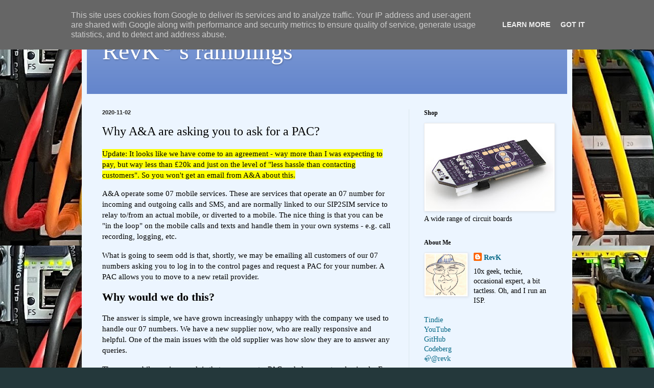

--- FILE ---
content_type: text/html; charset=UTF-8
request_url: https://www.revk.uk/2020/11/why-are-asking-you-to-ask-for-pac.html
body_size: 19761
content:
<!DOCTYPE html>
<html class='v2' dir='ltr' lang='en-GB'>
<head>
<link href='https://www.blogger.com/static/v1/widgets/335934321-css_bundle_v2.css' rel='stylesheet' type='text/css'/>
<meta content='width=1100' name='viewport'/>
<meta content='text/html; charset=UTF-8' http-equiv='Content-Type'/>
<meta content='blogger' name='generator'/>
<link href='https://www.revk.uk/favicon.ico' rel='icon' type='image/x-icon'/>
<link href='https://www.revk.uk/2020/11/why-are-asking-you-to-ask-for-pac.html' rel='canonical'/>
<link rel="alternate" type="application/atom+xml" title="RevK&#174;&#39;s ramblings - Atom" href="https://www.revk.uk/feeds/posts/default" />
<link rel="alternate" type="application/rss+xml" title="RevK&#174;&#39;s ramblings - RSS" href="https://www.revk.uk/feeds/posts/default?alt=rss" />
<link rel="service.post" type="application/atom+xml" title="RevK&#174;&#39;s ramblings - Atom" href="https://www.blogger.com/feeds/3993498847203183398/posts/default" />

<link rel="alternate" type="application/atom+xml" title="RevK&#174;&#39;s ramblings - Atom" href="https://www.revk.uk/feeds/900622017966625401/comments/default" />
<!--Can't find substitution for tag [blog.ieCssRetrofitLinks]-->
<link href='https://blogger.googleusercontent.com/img/b/R29vZ2xl/AVvXsEgayZZomqyKzCpHh4aZRlDcj7nNgBNKTosnhbwpDUv439V0h-6mcbMXJgvvFXZ2CU39yvlepzdwE7cKiqXtrJiqDplBZ2KBPdFc7BfssiAeTeBCUp8to1cKmuopfA2UjmO2a-EY81Qt_fhV/s320/Screenshot+2020-11-02+at+14.38.31.png' rel='image_src'/>
<meta content='https://www.revk.uk/2020/11/why-are-asking-you-to-ask-for-pac.html' property='og:url'/>
<meta content='Why A&amp;A are asking you to ask for a PAC?' property='og:title'/>
<meta content='Update: It looks like we have come to an agreement - way more than I was expecting to pay, but way less than £20k and just on the level of &quot;...' property='og:description'/>
<meta content='https://blogger.googleusercontent.com/img/b/R29vZ2xl/AVvXsEgayZZomqyKzCpHh4aZRlDcj7nNgBNKTosnhbwpDUv439V0h-6mcbMXJgvvFXZ2CU39yvlepzdwE7cKiqXtrJiqDplBZ2KBPdFc7BfssiAeTeBCUp8to1cKmuopfA2UjmO2a-EY81Qt_fhV/w1200-h630-p-k-no-nu/Screenshot+2020-11-02+at+14.38.31.png' property='og:image'/>
<title>RevK&#174;'s ramblings: Why A&A are asking you to ask for a PAC?</title>
<style id='page-skin-1' type='text/css'><!--
/*
-----------------------------------------------
Blogger Template Style
Name:     Simple
Designer: Blogger
URL:      www.blogger.com
----------------------------------------------- */
/* Content
----------------------------------------------- */
body {
font: normal normal 14px Georgia, Utopia, 'Palatino Linotype', Palatino, serif;
color: #000000;
background: #24383b url(https://blogger.googleusercontent.com/img/a/AVvXsEjPhVen3W2ezfmfXiIEg7XigDXvU5eLQiddAlZ_F99F2zFpH7f2KIVZ_3hBqIONdvcFPzLYB25HYIMrp51gVfxwAKsNpt0Oy3rmNP2wC93jk9Io-rDpFA2b_MrMxQOLlCpq59i1pQ7YtoDHloOD3XspNmSp97kTxJbjjrouUG8O6wObSwh0rrDmDbvJdg=s1600) repeat scroll top left;
padding: 0 40px 40px 40px;
}
html body .region-inner {
min-width: 0;
max-width: 100%;
width: auto;
}
h2 {
font-size: 22px;
}
a:link {
text-decoration:none;
color: #006583;
}
a:visited {
text-decoration:none;
color: #858585;
}
a:hover {
text-decoration:underline;
color: #00f8f7;
}
.body-fauxcolumn-outer .fauxcolumn-inner {
background: transparent none repeat scroll top left;
_background-image: none;
}
.body-fauxcolumn-outer .cap-top {
position: absolute;
z-index: 1;
height: 400px;
width: 100%;
}
.body-fauxcolumn-outer .cap-top .cap-left {
width: 100%;
background: transparent none repeat-x scroll top left;
_background-image: none;
}
.content-outer {
-moz-box-shadow: 0 0 40px rgba(0, 0, 0, .15);
-webkit-box-shadow: 0 0 5px rgba(0, 0, 0, .15);
-goog-ms-box-shadow: 0 0 10px #333333;
box-shadow: 0 0 40px rgba(0, 0, 0, .15);
margin-bottom: 1px;
}
.content-inner {
padding: 10px 10px;
}
.content-inner {
background-color: #ecf5ff;
}
/* Header
----------------------------------------------- */
.header-outer {
background: #6284cb url(https://resources.blogblog.com/blogblog/data/1kt/simple/gradients_light.png) repeat-x scroll 0 -400px;
_background-image: none;
}
.Header h1 {
font: normal normal 48px Georgia, Utopia, 'Palatino Linotype', Palatino, serif;
color: #ffffff;
text-shadow: 1px 2px 3px rgba(0, 0, 0, .2);
}
.Header h1 a {
color: #ffffff;
}
.Header .description {
font-size: 140%;
color: #ffffff;
}
.header-inner .Header .titlewrapper {
padding: 22px 30px;
}
.header-inner .Header .descriptionwrapper {
padding: 0 30px;
}
/* Tabs
----------------------------------------------- */
.tabs-inner .section:first-child {
border-top: 0 solid #eee5dd;
}
.tabs-inner .section:first-child ul {
margin-top: -0;
border-top: 0 solid #eee5dd;
border-left: 0 solid #eee5dd;
border-right: 0 solid #eee5dd;
}
.tabs-inner .widget ul {
background: #ecf5ff none repeat-x scroll 0 -800px;
_background-image: none;
border-bottom: 1px solid #eee5dd;
margin-top: 0;
margin-left: -30px;
margin-right: -30px;
}
.tabs-inner .widget li a {
display: inline-block;
padding: .6em 1em;
font: normal normal 16px Georgia, Utopia, 'Palatino Linotype', Palatino, serif;
color: #738896;
border-left: 1px solid #ecf5ff;
border-right: 1px solid #eee5dd;
}
.tabs-inner .widget li:first-child a {
border-left: none;
}
.tabs-inner .widget li.selected a, .tabs-inner .widget li a:hover {
color: #000000;
background-color: #ecf5ff;
text-decoration: none;
}
/* Columns
----------------------------------------------- */
.main-outer {
border-top: 0 solid #dce7ed;
}
.fauxcolumn-left-outer .fauxcolumn-inner {
border-right: 1px solid #dce7ed;
}
.fauxcolumn-right-outer .fauxcolumn-inner {
border-left: 1px solid #dce7ed;
}
/* Headings
----------------------------------------------- */
div.widget > h2,
div.widget h2.title {
margin: 0 0 1em 0;
font: normal bold 12px Georgia, Utopia, 'Palatino Linotype', Palatino, serif;
color: #000000;
}
/* Widgets
----------------------------------------------- */
.widget .zippy {
color: #979797;
text-shadow: 2px 2px 1px rgba(0, 0, 0, .1);
}
.widget .popular-posts ul {
list-style: none;
}
/* Posts
----------------------------------------------- */
h2.date-header {
font: normal bold 11px Arial, Tahoma, Helvetica, FreeSans, sans-serif;
}
.date-header span {
background-color: rgba(0,0,0,0);
color: #222222;
padding: inherit;
letter-spacing: inherit;
margin: inherit;
}
.main-inner {
padding-top: 30px;
padding-bottom: 30px;
}
.main-inner .column-center-inner {
padding: 0 15px;
}
.main-inner .column-center-inner .section {
margin: 0 15px;
}
.post {
margin: 0 0 25px 0;
}
h3.post-title, .comments h4 {
font: normal normal 24px Georgia, Utopia, 'Palatino Linotype', Palatino, serif;
margin: .75em 0 0;
}
.post-body {
font-size: 110%;
line-height: 1.4;
position: relative;
}
.post-body img, .post-body .tr-caption-container, .Profile img, .Image img,
.BlogList .item-thumbnail img {
padding: 2px;
background: #ffffff;
border: 1px solid #ededed;
-moz-box-shadow: 1px 1px 5px rgba(0, 0, 0, .1);
-webkit-box-shadow: 1px 1px 5px rgba(0, 0, 0, .1);
box-shadow: 1px 1px 5px rgba(0, 0, 0, .1);
}
.post-body img, .post-body .tr-caption-container {
padding: 5px;
}
.post-body .tr-caption-container {
color: #222222;
}
.post-body .tr-caption-container img {
padding: 0;
background: transparent;
border: none;
-moz-box-shadow: 0 0 0 rgba(0, 0, 0, .1);
-webkit-box-shadow: 0 0 0 rgba(0, 0, 0, .1);
box-shadow: 0 0 0 rgba(0, 0, 0, .1);
}
.post-header {
margin: 0 0 1.5em;
line-height: 1.6;
font-size: 90%;
}
.post-footer {
margin: 20px -2px 0;
padding: 5px 10px;
color: #4f515e;
background-color: #dce3ed;
border-bottom: 1px solid #ededed;
line-height: 1.6;
font-size: 90%;
}
#comments .comment-author {
padding-top: 1.5em;
border-top: 1px solid #dce7ed;
background-position: 0 1.5em;
}
#comments .comment-author:first-child {
padding-top: 0;
border-top: none;
}
.avatar-image-container {
margin: .2em 0 0;
}
#comments .avatar-image-container img {
border: 1px solid #ededed;
}
/* Comments
----------------------------------------------- */
.comments .comments-content .icon.blog-author {
background-repeat: no-repeat;
background-image: url([data-uri]);
}
.comments .comments-content .loadmore a {
border-top: 1px solid #979797;
border-bottom: 1px solid #979797;
}
.comments .comment-thread.inline-thread {
background-color: #dce3ed;
}
.comments .continue {
border-top: 2px solid #979797;
}
/* Accents
---------------------------------------------- */
.section-columns td.columns-cell {
border-left: 1px solid #dce7ed;
}
.blog-pager {
background: transparent none no-repeat scroll top center;
}
.blog-pager-older-link, .home-link,
.blog-pager-newer-link {
background-color: #ecf5ff;
padding: 5px;
}
.footer-outer {
border-top: 0 dashed #bbbbbb;
}
/* Mobile
----------------------------------------------- */
body.mobile  {
background-size: auto;
}
.mobile .body-fauxcolumn-outer {
background: transparent none repeat scroll top left;
}
.mobile .body-fauxcolumn-outer .cap-top {
background-size: 100% auto;
}
.mobile .content-outer {
-webkit-box-shadow: 0 0 3px rgba(0, 0, 0, .15);
box-shadow: 0 0 3px rgba(0, 0, 0, .15);
}
.mobile .tabs-inner .widget ul {
margin-left: 0;
margin-right: 0;
}
.mobile .post {
margin: 0;
}
.mobile .main-inner .column-center-inner .section {
margin: 0;
}
.mobile .date-header span {
padding: 0.1em 10px;
margin: 0 -10px;
}
.mobile h3.post-title {
margin: 0;
}
.mobile .blog-pager {
background: transparent none no-repeat scroll top center;
}
.mobile .footer-outer {
border-top: none;
}
.mobile .main-inner, .mobile .footer-inner {
background-color: #ecf5ff;
}
.mobile-index-contents {
color: #000000;
}
.mobile-link-button {
background-color: #006583;
}
.mobile-link-button a:link, .mobile-link-button a:visited {
color: #ffffff;
}
.mobile .tabs-inner .section:first-child {
border-top: none;
}
.mobile .tabs-inner .PageList .widget-content {
background-color: #ecf5ff;
color: #000000;
border-top: 1px solid #eee5dd;
border-bottom: 1px solid #eee5dd;
}
.mobile .tabs-inner .PageList .widget-content .pagelist-arrow {
border-left: 1px solid #eee5dd;
}

--></style>
<style id='template-skin-1' type='text/css'><!--
body {
min-width: 960px;
}
.content-outer, .content-fauxcolumn-outer, .region-inner {
min-width: 960px;
max-width: 960px;
_width: 960px;
}
.main-inner .columns {
padding-left: 0;
padding-right: 310px;
}
.main-inner .fauxcolumn-center-outer {
left: 0;
right: 310px;
/* IE6 does not respect left and right together */
_width: expression(this.parentNode.offsetWidth -
parseInt("0") -
parseInt("310px") + 'px');
}
.main-inner .fauxcolumn-left-outer {
width: 0;
}
.main-inner .fauxcolumn-right-outer {
width: 310px;
}
.main-inner .column-left-outer {
width: 0;
right: 100%;
margin-left: -0;
}
.main-inner .column-right-outer {
width: 310px;
margin-right: -310px;
}
#layout {
min-width: 0;
}
#layout .content-outer {
min-width: 0;
width: 800px;
}
#layout .region-inner {
min-width: 0;
width: auto;
}
body#layout div.add_widget {
padding: 8px;
}
body#layout div.add_widget a {
margin-left: 32px;
}
--></style>
<style>
    body {background-image:url(https\:\/\/blogger.googleusercontent.com\/img\/a\/AVvXsEjPhVen3W2ezfmfXiIEg7XigDXvU5eLQiddAlZ_F99F2zFpH7f2KIVZ_3hBqIONdvcFPzLYB25HYIMrp51gVfxwAKsNpt0Oy3rmNP2wC93jk9Io-rDpFA2b_MrMxQOLlCpq59i1pQ7YtoDHloOD3XspNmSp97kTxJbjjrouUG8O6wObSwh0rrDmDbvJdg=s1600);}
    
@media (max-width: 200px) { body {background-image:url(https\:\/\/blogger.googleusercontent.com\/img\/a\/AVvXsEjPhVen3W2ezfmfXiIEg7XigDXvU5eLQiddAlZ_F99F2zFpH7f2KIVZ_3hBqIONdvcFPzLYB25HYIMrp51gVfxwAKsNpt0Oy3rmNP2wC93jk9Io-rDpFA2b_MrMxQOLlCpq59i1pQ7YtoDHloOD3XspNmSp97kTxJbjjrouUG8O6wObSwh0rrDmDbvJdg=w200);}}
@media (max-width: 400px) and (min-width: 201px) { body {background-image:url(https\:\/\/blogger.googleusercontent.com\/img\/a\/AVvXsEjPhVen3W2ezfmfXiIEg7XigDXvU5eLQiddAlZ_F99F2zFpH7f2KIVZ_3hBqIONdvcFPzLYB25HYIMrp51gVfxwAKsNpt0Oy3rmNP2wC93jk9Io-rDpFA2b_MrMxQOLlCpq59i1pQ7YtoDHloOD3XspNmSp97kTxJbjjrouUG8O6wObSwh0rrDmDbvJdg=w400);}}
@media (max-width: 800px) and (min-width: 401px) { body {background-image:url(https\:\/\/blogger.googleusercontent.com\/img\/a\/AVvXsEjPhVen3W2ezfmfXiIEg7XigDXvU5eLQiddAlZ_F99F2zFpH7f2KIVZ_3hBqIONdvcFPzLYB25HYIMrp51gVfxwAKsNpt0Oy3rmNP2wC93jk9Io-rDpFA2b_MrMxQOLlCpq59i1pQ7YtoDHloOD3XspNmSp97kTxJbjjrouUG8O6wObSwh0rrDmDbvJdg=w800);}}
@media (max-width: 1200px) and (min-width: 801px) { body {background-image:url(https\:\/\/blogger.googleusercontent.com\/img\/a\/AVvXsEjPhVen3W2ezfmfXiIEg7XigDXvU5eLQiddAlZ_F99F2zFpH7f2KIVZ_3hBqIONdvcFPzLYB25HYIMrp51gVfxwAKsNpt0Oy3rmNP2wC93jk9Io-rDpFA2b_MrMxQOLlCpq59i1pQ7YtoDHloOD3XspNmSp97kTxJbjjrouUG8O6wObSwh0rrDmDbvJdg=w1200);}}
/* Last tag covers anything over one higher than the previous max-size cap. */
@media (min-width: 1201px) { body {background-image:url(https\:\/\/blogger.googleusercontent.com\/img\/a\/AVvXsEjPhVen3W2ezfmfXiIEg7XigDXvU5eLQiddAlZ_F99F2zFpH7f2KIVZ_3hBqIONdvcFPzLYB25HYIMrp51gVfxwAKsNpt0Oy3rmNP2wC93jk9Io-rDpFA2b_MrMxQOLlCpq59i1pQ7YtoDHloOD3XspNmSp97kTxJbjjrouUG8O6wObSwh0rrDmDbvJdg=w1600);}}
  </style>
<script type='text/javascript'>
        (function(i,s,o,g,r,a,m){i['GoogleAnalyticsObject']=r;i[r]=i[r]||function(){
        (i[r].q=i[r].q||[]).push(arguments)},i[r].l=1*new Date();a=s.createElement(o),
        m=s.getElementsByTagName(o)[0];a.async=1;a.src=g;m.parentNode.insertBefore(a,m)
        })(window,document,'script','https://www.google-analytics.com/analytics.js','ga');
        ga('create', 'UA-34937111-1', 'auto', 'blogger');
        ga('blogger.send', 'pageview');
      </script>
<link href='https://www.blogger.com/dyn-css/authorization.css?targetBlogID=3993498847203183398&amp;zx=36ea668e-61a6-4b52-98e9-d190748c3b49' media='none' onload='if(media!=&#39;all&#39;)media=&#39;all&#39;' rel='stylesheet'/><noscript><link href='https://www.blogger.com/dyn-css/authorization.css?targetBlogID=3993498847203183398&amp;zx=36ea668e-61a6-4b52-98e9-d190748c3b49' rel='stylesheet'/></noscript>
<meta name='google-adsense-platform-account' content='ca-host-pub-1556223355139109'/>
<meta name='google-adsense-platform-domain' content='blogspot.com'/>

<!-- data-ad-client=ca-pub-1890862221094037 -->

<script type="text/javascript" language="javascript">
  // Supply ads personalization default for EEA readers
  // See https://www.blogger.com/go/adspersonalization
  adsbygoogle = window.adsbygoogle || [];
  if (typeof adsbygoogle.requestNonPersonalizedAds === 'undefined') {
    adsbygoogle.requestNonPersonalizedAds = 1;
  }
</script>


<link rel="stylesheet" href="https://fonts.googleapis.com/css2?display=swap&family=Source+Code+Pro"></head>
<body class='loading variant-literate'>
<div class='navbar section' id='navbar' name='Navbar'><div class='widget Navbar' data-version='1' id='Navbar1'><script type="text/javascript">
    function setAttributeOnload(object, attribute, val) {
      if(window.addEventListener) {
        window.addEventListener('load',
          function(){ object[attribute] = val; }, false);
      } else {
        window.attachEvent('onload', function(){ object[attribute] = val; });
      }
    }
  </script>
<div id="navbar-iframe-container"></div>
<script type="text/javascript" src="https://apis.google.com/js/platform.js"></script>
<script type="text/javascript">
      gapi.load("gapi.iframes:gapi.iframes.style.bubble", function() {
        if (gapi.iframes && gapi.iframes.getContext) {
          gapi.iframes.getContext().openChild({
              url: 'https://www.blogger.com/navbar/3993498847203183398?po\x3d900622017966625401\x26origin\x3dhttps://www.revk.uk',
              where: document.getElementById("navbar-iframe-container"),
              id: "navbar-iframe"
          });
        }
      });
    </script><script type="text/javascript">
(function() {
var script = document.createElement('script');
script.type = 'text/javascript';
script.src = '//pagead2.googlesyndication.com/pagead/js/google_top_exp.js';
var head = document.getElementsByTagName('head')[0];
if (head) {
head.appendChild(script);
}})();
</script>
</div></div>
<div class='body-fauxcolumns'>
<div class='fauxcolumn-outer body-fauxcolumn-outer'>
<div class='cap-top'>
<div class='cap-left'></div>
<div class='cap-right'></div>
</div>
<div class='fauxborder-left'>
<div class='fauxborder-right'></div>
<div class='fauxcolumn-inner'>
</div>
</div>
<div class='cap-bottom'>
<div class='cap-left'></div>
<div class='cap-right'></div>
</div>
</div>
</div>
<div class='content'>
<div class='content-fauxcolumns'>
<div class='fauxcolumn-outer content-fauxcolumn-outer'>
<div class='cap-top'>
<div class='cap-left'></div>
<div class='cap-right'></div>
</div>
<div class='fauxborder-left'>
<div class='fauxborder-right'></div>
<div class='fauxcolumn-inner'>
</div>
</div>
<div class='cap-bottom'>
<div class='cap-left'></div>
<div class='cap-right'></div>
</div>
</div>
</div>
<div class='content-outer'>
<div class='content-cap-top cap-top'>
<div class='cap-left'></div>
<div class='cap-right'></div>
</div>
<div class='fauxborder-left content-fauxborder-left'>
<div class='fauxborder-right content-fauxborder-right'></div>
<div class='content-inner'>
<header>
<div class='header-outer'>
<div class='header-cap-top cap-top'>
<div class='cap-left'></div>
<div class='cap-right'></div>
</div>
<div class='fauxborder-left header-fauxborder-left'>
<div class='fauxborder-right header-fauxborder-right'></div>
<div class='region-inner header-inner'>
<div class='header section' id='header' name='Header'><div class='widget Header' data-version='1' id='Header1'>
<div id='header-inner'>
<div class='titlewrapper'>
<h1 class='title'>
<a href='https://www.revk.uk/'>
RevK<sup>&#174;</sup>'s ramblings
</a>
</h1>
</div>
<div class='descriptionwrapper'>
<p class='description'><span>
</span></p>
</div>
</div>
</div></div>
</div>
</div>
<div class='header-cap-bottom cap-bottom'>
<div class='cap-left'></div>
<div class='cap-right'></div>
</div>
</div>
</header>
<div class='tabs-outer'>
<div class='tabs-cap-top cap-top'>
<div class='cap-left'></div>
<div class='cap-right'></div>
</div>
<div class='fauxborder-left tabs-fauxborder-left'>
<div class='fauxborder-right tabs-fauxborder-right'></div>
<div class='region-inner tabs-inner'>
<div class='tabs no-items section' id='crosscol' name='Cross-column'></div>
<div class='tabs no-items section' id='crosscol-overflow' name='Cross-Column 2'></div>
</div>
</div>
<div class='tabs-cap-bottom cap-bottom'>
<div class='cap-left'></div>
<div class='cap-right'></div>
</div>
</div>
<div class='main-outer'>
<div class='main-cap-top cap-top'>
<div class='cap-left'></div>
<div class='cap-right'></div>
</div>
<div class='fauxborder-left main-fauxborder-left'>
<div class='fauxborder-right main-fauxborder-right'></div>
<div class='region-inner main-inner'>
<div class='columns fauxcolumns'>
<div class='fauxcolumn-outer fauxcolumn-center-outer'>
<div class='cap-top'>
<div class='cap-left'></div>
<div class='cap-right'></div>
</div>
<div class='fauxborder-left'>
<div class='fauxborder-right'></div>
<div class='fauxcolumn-inner'>
</div>
</div>
<div class='cap-bottom'>
<div class='cap-left'></div>
<div class='cap-right'></div>
</div>
</div>
<div class='fauxcolumn-outer fauxcolumn-left-outer'>
<div class='cap-top'>
<div class='cap-left'></div>
<div class='cap-right'></div>
</div>
<div class='fauxborder-left'>
<div class='fauxborder-right'></div>
<div class='fauxcolumn-inner'>
</div>
</div>
<div class='cap-bottom'>
<div class='cap-left'></div>
<div class='cap-right'></div>
</div>
</div>
<div class='fauxcolumn-outer fauxcolumn-right-outer'>
<div class='cap-top'>
<div class='cap-left'></div>
<div class='cap-right'></div>
</div>
<div class='fauxborder-left'>
<div class='fauxborder-right'></div>
<div class='fauxcolumn-inner'>
</div>
</div>
<div class='cap-bottom'>
<div class='cap-left'></div>
<div class='cap-right'></div>
</div>
</div>
<!-- corrects IE6 width calculation -->
<div class='columns-inner'>
<div class='column-center-outer'>
<div class='column-center-inner'>
<div class='main section' id='main' name='Main'><div class='widget Blog' data-version='1' id='Blog1'>
<div class='blog-posts hfeed'>

          <div class="date-outer">
        
<h2 class='date-header'><span>2020-11-02</span></h2>

          <div class="date-posts">
        
<div class='post-outer'>
<div class='post hentry uncustomized-post-template' itemprop='blogPost' itemscope='itemscope' itemtype='http://schema.org/BlogPosting'>
<meta content='https://blogger.googleusercontent.com/img/b/R29vZ2xl/AVvXsEgayZZomqyKzCpHh4aZRlDcj7nNgBNKTosnhbwpDUv439V0h-6mcbMXJgvvFXZ2CU39yvlepzdwE7cKiqXtrJiqDplBZ2KBPdFc7BfssiAeTeBCUp8to1cKmuopfA2UjmO2a-EY81Qt_fhV/s320/Screenshot+2020-11-02+at+14.38.31.png' itemprop='image_url'/>
<meta content='3993498847203183398' itemprop='blogId'/>
<meta content='900622017966625401' itemprop='postId'/>
<a name='900622017966625401'></a>
<h3 class='post-title entry-title' itemprop='name'>
Why A&A are asking you to ask for a PAC?
</h3>
<div class='post-header'>
<div class='post-header-line-1'></div>
</div>
<div class='post-body entry-content' id='post-body-900622017966625401' itemprop='description articleBody'>
<p><span style="background-color: #fcff01;">Update: It looks like we have come to an agreement - way more than I was expecting to pay, but way less than &#163;20k and just on the level of "less hassle than contacting customers". So you won't get an email from A&amp;A about this.</span></p><p>A&amp;A operate some 07 mobile services. These are services that operate an 07 number for incoming and outgoing calls and SMS, and are normally linked to our SIP2SIM service to relay to/from an actual mobile, or diverted to a mobile. The nice thing is that you can be "in the loop" on the mobile calls and texts and handle them in your own systems - e.g. call recording, logging, etc.</p><p>What is going to seem odd is that, shortly, we may be emailing all customers of our 07 numbers asking you to log in to the control pages and request a PAC for your number. A PAC allows you to move to a new retail provider.</p><h2 style="text-align: left;">Why would we do this?</h2><p>The answer is simple, we have grown increasingly unhappy with the company we used to handle our 07 numbers. We have a new supplier now, who are really responsive and helpful. One of the main issues with the old supplier was how slow they are to answer any queries.</p><p>The way mobile services work is that you can get a PAC and change network, simple. For most operators this is a text that returns an instant PAC you can use. Sadly this company do not do that and we have to email, and wait for reply. Given PACs are meant to be issued within a couple of hours this is a tad frustrating. We were promised an API to get PACs years ago (13th April 2017 was "PACs via the API is a couple of weeks away"). The lack of PAC API is one of many annoyances. The new company do PAC via SMS, and that is indeed instant.</p><p>So we want to move a lot of our numbers to a new provider. We can't actually move them all, as some cannot be ported (!). These are numbers with no incoming SMS either, which is why we tried to port them. Yes, that is one of the many annoyances, and was pretty much the last straw to be honest. Yes, OFCOM require porting to be agreed, and the new provider are happy to try and sort a Porting contract for those numbers, but OFCOM do not have any time limit on how long that could take. It could take years, apparently, especially with a supplier this slow at answering any queries...</p><p>What we need, for the numbers we can port, is a "bulk PAC", a single PAC for the list of several hundred numbers, we then give to the new provider and they all move. Simple.</p><p>Unfortunately, the existing supplier want around &#163;20k to cover the <i>admin</i> of issuing this bulk PAC. Not something we ever agreed in our contract. Basically, unless we agree to this, they won't issue the PAC and won't let us move. In my opinion this seems a lot like "blackmail", holding our customers' numbers ransom unless we agree a huge divorce bill which was never agreed in the contract and is clearly unreasonable (no way &#163;20k is an admin fee), though technically probably not legally "blackmail".</p><p>I said "we'll just ask our customers to ask for a PAC and use that", to which I was told that would still be a wholesale move and so the fee applies. I said "I'll make a new company, and ask customers to move to that" making it a retail move. No reply, and no reply to several follow up emails (one of the main reasons we want to leave is lack of replies).</p><p>So basically, this is what we are doing. Obviously I am ensuring we are 100% technically correct (the best kind of correct), and am making a new company (subsidiary of A&amp;A), and asking customers to move to that retail provider. Once this is sorted we'll seamlessly move customers back to A&amp;A, no problem, but to ensure we are correct and within the OFCOM rules for issuing individual PACs for free for a "retail move", it will be a separate company (who contract for A&amp;A to do billing). I'll even create the inter company billing (net zero) and file accounts for this short lived new company. All above board and proper. Total cost under &#163;50.</p><p>Making a new company is cheap and easy&nbsp;(as you can see with company 12972728). I'll go for a more polite name, maybe ((📱)) LTD perhaps.</p><div class="separator" style="clear: both; text-align: center;"><a href="https://blogger.googleusercontent.com/img/b/R29vZ2xl/AVvXsEgayZZomqyKzCpHh4aZRlDcj7nNgBNKTosnhbwpDUv439V0h-6mcbMXJgvvFXZ2CU39yvlepzdwE7cKiqXtrJiqDplBZ2KBPdFc7BfssiAeTeBCUp8to1cKmuopfA2UjmO2a-EY81Qt_fhV/s682/Screenshot+2020-11-02+at+14.38.31.png" style="margin-left: 1em; margin-right: 1em;"><img border="0" data-original-height="116" data-original-width="682" src="https://blogger.googleusercontent.com/img/b/R29vZ2xl/AVvXsEgayZZomqyKzCpHh4aZRlDcj7nNgBNKTosnhbwpDUv439V0h-6mcbMXJgvvFXZ2CU39yvlepzdwE7cKiqXtrJiqDplBZ2KBPdFc7BfssiAeTeBCUp8to1cKmuopfA2UjmO2a-EY81Qt_fhV/s320/Screenshot+2020-11-02+at+14.38.31.png" width="320" /></a></div><p>So the supplier has a choice - the easy way or the hard way. Either hundreds of separate retail PAC requests, each of which needs to be issued within a couple of hours, and for free, or they can issue the bulk PAC we want. I'm even happy to pay a nominal admin fee of &#163;100 or so for the admin work.</p><h2 style="text-align: left;">Who is it?</h2><p style="text-align: left;">Well, I may publish this - it is a small company since taken over by a larger company, but we think this is one individual being "difficult" for no apparent reason.</p><p style="text-align: left;">We'll notify customers with instructions when we do this.</p><p style="text-align: left;">I hope they do opt for the <i>easy</i>&nbsp;way and we don't have to contact customers. We'll do a status post if we do this <i>behind the scenes</i>&nbsp;but it should be seamless.</p>
<div style='clear: both;'></div>
</div>
<div class='post-footer'>
<div class='post-footer-line post-footer-line-1'>
<span class='post-author vcard'>
</span>
<span class='post-timestamp'>
at
<meta content='https://www.revk.uk/2020/11/why-are-asking-you-to-ask-for-pac.html' itemprop='url'/>
<a class='timestamp-link' href='https://www.revk.uk/2020/11/why-are-asking-you-to-ask-for-pac.html' rel='bookmark' title='permanent link'><abbr class='published' itemprop='datePublished' title='2020-11-02T16:54:00Z'>November 02, 2020</abbr></a>
</span>
<span class='post-comment-link'>
</span>
<span class='post-icons'>
<span class='item-control blog-admin pid-378149946'>
<a href='https://www.blogger.com/post-edit.g?blogID=3993498847203183398&postID=900622017966625401&from=pencil' title='Edit Post'>
<img alt='' class='icon-action' height='18' src='https://resources.blogblog.com/img/icon18_edit_allbkg.gif' width='18'/>
</a>
</span>
</span>
<div class='post-share-buttons goog-inline-block'>
<a class='goog-inline-block share-button sb-email' href='https://www.blogger.com/share-post.g?blogID=3993498847203183398&postID=900622017966625401&target=email' target='_blank' title='Email This'><span class='share-button-link-text'>Email This</span></a><a class='goog-inline-block share-button sb-blog' href='https://www.blogger.com/share-post.g?blogID=3993498847203183398&postID=900622017966625401&target=blog' onclick='window.open(this.href, "_blank", "height=270,width=475"); return false;' target='_blank' title='BlogThis!'><span class='share-button-link-text'>BlogThis!</span></a><a class='goog-inline-block share-button sb-twitter' href='https://www.blogger.com/share-post.g?blogID=3993498847203183398&postID=900622017966625401&target=twitter' target='_blank' title='Share to X'><span class='share-button-link-text'>Share to X</span></a><a class='goog-inline-block share-button sb-facebook' href='https://www.blogger.com/share-post.g?blogID=3993498847203183398&postID=900622017966625401&target=facebook' onclick='window.open(this.href, "_blank", "height=430,width=640"); return false;' target='_blank' title='Share to Facebook'><span class='share-button-link-text'>Share to Facebook</span></a><a class='goog-inline-block share-button sb-pinterest' href='https://www.blogger.com/share-post.g?blogID=3993498847203183398&postID=900622017966625401&target=pinterest' target='_blank' title='Share to Pinterest'><span class='share-button-link-text'>Share to Pinterest</span></a>
</div>
</div>
<div class='post-footer-line post-footer-line-2'>
<span class='post-labels'>
Labels:
<a href='https://www.revk.uk/search/label/07' rel='tag'>07</a>,
<a href='https://www.revk.uk/search/label/MOBILE' rel='tag'>MOBILE</a>,
<a href='https://www.revk.uk/search/label/PAC' rel='tag'>PAC</a>
</span>
</div>
<div class='post-footer-line post-footer-line-3'>
<span class='post-location'>
</span>
</div>
</div>
</div>
<div class='comments' id='comments'>
<a name='comments'></a>
<h4>7 comments:</h4>
<div class='comments-content'>
<script async='async' src='' type='text/javascript'></script>
<script type='text/javascript'>
    (function() {
      var items = null;
      var msgs = null;
      var config = {};

// <![CDATA[
      var cursor = null;
      if (items && items.length > 0) {
        cursor = parseInt(items[items.length - 1].timestamp) + 1;
      }

      var bodyFromEntry = function(entry) {
        var text = (entry &&
                    ((entry.content && entry.content.$t) ||
                     (entry.summary && entry.summary.$t))) ||
            '';
        if (entry && entry.gd$extendedProperty) {
          for (var k in entry.gd$extendedProperty) {
            if (entry.gd$extendedProperty[k].name == 'blogger.contentRemoved') {
              return '<span class="deleted-comment">' + text + '</span>';
            }
          }
        }
        return text;
      }

      var parse = function(data) {
        cursor = null;
        var comments = [];
        if (data && data.feed && data.feed.entry) {
          for (var i = 0, entry; entry = data.feed.entry[i]; i++) {
            var comment = {};
            // comment ID, parsed out of the original id format
            var id = /blog-(\d+).post-(\d+)/.exec(entry.id.$t);
            comment.id = id ? id[2] : null;
            comment.body = bodyFromEntry(entry);
            comment.timestamp = Date.parse(entry.published.$t) + '';
            if (entry.author && entry.author.constructor === Array) {
              var auth = entry.author[0];
              if (auth) {
                comment.author = {
                  name: (auth.name ? auth.name.$t : undefined),
                  profileUrl: (auth.uri ? auth.uri.$t : undefined),
                  avatarUrl: (auth.gd$image ? auth.gd$image.src : undefined)
                };
              }
            }
            if (entry.link) {
              if (entry.link[2]) {
                comment.link = comment.permalink = entry.link[2].href;
              }
              if (entry.link[3]) {
                var pid = /.*comments\/default\/(\d+)\?.*/.exec(entry.link[3].href);
                if (pid && pid[1]) {
                  comment.parentId = pid[1];
                }
              }
            }
            comment.deleteclass = 'item-control blog-admin';
            if (entry.gd$extendedProperty) {
              for (var k in entry.gd$extendedProperty) {
                if (entry.gd$extendedProperty[k].name == 'blogger.itemClass') {
                  comment.deleteclass += ' ' + entry.gd$extendedProperty[k].value;
                } else if (entry.gd$extendedProperty[k].name == 'blogger.displayTime') {
                  comment.displayTime = entry.gd$extendedProperty[k].value;
                }
              }
            }
            comments.push(comment);
          }
        }
        return comments;
      };

      var paginator = function(callback) {
        if (hasMore()) {
          var url = config.feed + '?alt=json&v=2&orderby=published&reverse=false&max-results=50';
          if (cursor) {
            url += '&published-min=' + new Date(cursor).toISOString();
          }
          window.bloggercomments = function(data) {
            var parsed = parse(data);
            cursor = parsed.length < 50 ? null
                : parseInt(parsed[parsed.length - 1].timestamp) + 1
            callback(parsed);
            window.bloggercomments = null;
          }
          url += '&callback=bloggercomments';
          var script = document.createElement('script');
          script.type = 'text/javascript';
          script.src = url;
          document.getElementsByTagName('head')[0].appendChild(script);
        }
      };
      var hasMore = function() {
        return !!cursor;
      };
      var getMeta = function(key, comment) {
        if ('iswriter' == key) {
          var matches = !!comment.author
              && comment.author.name == config.authorName
              && comment.author.profileUrl == config.authorUrl;
          return matches ? 'true' : '';
        } else if ('deletelink' == key) {
          return config.baseUri + '/comment/delete/'
               + config.blogId + '/' + comment.id;
        } else if ('deleteclass' == key) {
          return comment.deleteclass;
        }
        return '';
      };

      var replybox = null;
      var replyUrlParts = null;
      var replyParent = undefined;

      var onReply = function(commentId, domId) {
        if (replybox == null) {
          // lazily cache replybox, and adjust to suit this style:
          replybox = document.getElementById('comment-editor');
          if (replybox != null) {
            replybox.height = '250px';
            replybox.style.display = 'block';
            replyUrlParts = replybox.src.split('#');
          }
        }
        if (replybox && (commentId !== replyParent)) {
          replybox.src = '';
          document.getElementById(domId).insertBefore(replybox, null);
          replybox.src = replyUrlParts[0]
              + (commentId ? '&parentID=' + commentId : '')
              + '#' + replyUrlParts[1];
          replyParent = commentId;
        }
      };

      var hash = (window.location.hash || '#').substring(1);
      var startThread, targetComment;
      if (/^comment-form_/.test(hash)) {
        startThread = hash.substring('comment-form_'.length);
      } else if (/^c[0-9]+$/.test(hash)) {
        targetComment = hash.substring(1);
      }

      // Configure commenting API:
      var configJso = {
        'maxDepth': config.maxThreadDepth
      };
      var provider = {
        'id': config.postId,
        'data': items,
        'loadNext': paginator,
        'hasMore': hasMore,
        'getMeta': getMeta,
        'onReply': onReply,
        'rendered': true,
        'initComment': targetComment,
        'initReplyThread': startThread,
        'config': configJso,
        'messages': msgs
      };

      var render = function() {
        if (window.goog && window.goog.comments) {
          var holder = document.getElementById('comment-holder');
          window.goog.comments.render(holder, provider);
        }
      };

      // render now, or queue to render when library loads:
      if (window.goog && window.goog.comments) {
        render();
      } else {
        window.goog = window.goog || {};
        window.goog.comments = window.goog.comments || {};
        window.goog.comments.loadQueue = window.goog.comments.loadQueue || [];
        window.goog.comments.loadQueue.push(render);
      }
    })();
// ]]>
  </script>
<div id='comment-holder'>
<div class="comment-thread toplevel-thread"><ol id="top-ra"><li class="comment" id="c5106651312081038806"><div class="avatar-image-container"><img src="//blogger.googleusercontent.com/img/b/R29vZ2xl/AVvXsEh4UuRLzZT_LWa7Cr3utrAM7ELwWH9HbTfftevhzLsU13UR5XuKLxqYsXsSZ_YdrUW4lqZse8pNCS7X6vooeICrQLXEeLwIDWSgcAmnj_eauNcju4xtSa3592y2xSgDEg/s45-c/da.jpg" alt=""/></div><div class="comment-block"><div class="comment-header"><cite class="user"><a href="https://www.blogger.com/profile/17656602956866538037" rel="nofollow">David Abbishaw</a></cite><span class="icon user "></span><span class="datetime secondary-text"><a rel="nofollow" href="https://www.revk.uk/2020/11/why-are-asking-you-to-ask-for-pac.html?showComment=1604343006305#c5106651312081038806">Monday, 2 November 2020 at 18:50:00 GMT</a></span></div><p class="comment-content">I really like how you&#8217;re handling this.  Go get em.  </p><span class="comment-actions secondary-text"><a class="comment-reply" target="_self" data-comment-id="5106651312081038806">Reply</a><span class="item-control blog-admin blog-admin pid-1668559636"><a target="_self" href="https://www.blogger.com/comment/delete/3993498847203183398/5106651312081038806">Delete</a></span></span></div><div class="comment-replies"><div id="c5106651312081038806-rt" class="comment-thread inline-thread hidden"><span class="thread-toggle thread-expanded"><span class="thread-arrow"></span><span class="thread-count"><a target="_self">Replies</a></span></span><ol id="c5106651312081038806-ra" class="thread-chrome thread-expanded"><div></div><div id="c5106651312081038806-continue" class="continue"><a class="comment-reply" target="_self" data-comment-id="5106651312081038806">Reply</a></div></ol></div></div><div class="comment-replybox-single" id="c5106651312081038806-ce"></div></li><li class="comment" id="c1662022493718269985"><div class="avatar-image-container"><img src="//www.blogger.com/img/blogger_logo_round_35.png" alt=""/></div><div class="comment-block"><div class="comment-header"><cite class="user"><a href="https://www.blogger.com/profile/07881999902740428848" rel="nofollow">David</a></cite><span class="icon user "></span><span class="datetime secondary-text"><a rel="nofollow" href="https://www.revk.uk/2020/11/why-are-asking-you-to-ask-for-pac.html?showComment=1604405321751#c1662022493718269985">Tuesday, 3 November 2020 at 12:08:00 GMT</a></span></div><p class="comment-content">This made me smile, petty revenge against an unreasonable demand.</p><span class="comment-actions secondary-text"><a class="comment-reply" target="_self" data-comment-id="1662022493718269985">Reply</a><span class="item-control blog-admin blog-admin pid-735007585"><a target="_self" href="https://www.blogger.com/comment/delete/3993498847203183398/1662022493718269985">Delete</a></span></span></div><div class="comment-replies"><div id="c1662022493718269985-rt" class="comment-thread inline-thread hidden"><span class="thread-toggle thread-expanded"><span class="thread-arrow"></span><span class="thread-count"><a target="_self">Replies</a></span></span><ol id="c1662022493718269985-ra" class="thread-chrome thread-expanded"><div></div><div id="c1662022493718269985-continue" class="continue"><a class="comment-reply" target="_self" data-comment-id="1662022493718269985">Reply</a></div></ol></div></div><div class="comment-replybox-single" id="c1662022493718269985-ce"></div></li><li class="comment" id="c7742063499967696831"><div class="avatar-image-container"><img src="//resources.blogblog.com/img/blank.gif" alt=""/></div><div class="comment-block"><div class="comment-header"><cite class="user">Anonymous</cite><span class="icon user "></span><span class="datetime secondary-text"><a rel="nofollow" href="https://www.revk.uk/2020/11/why-are-asking-you-to-ask-for-pac.html?showComment=1604426225323#c7742063499967696831">Tuesday, 3 November 2020 at 17:57:00 GMT</a></span></div><p class="comment-content">Had a similar thing when Nexmo (small, hacker friendly, good customer service) were taken over by Vonage who were pretty much the exact opposite. Moved all our business away as soon as we could. </p><span class="comment-actions secondary-text"><a class="comment-reply" target="_self" data-comment-id="7742063499967696831">Reply</a><span class="item-control blog-admin blog-admin pid-732693900"><a target="_self" href="https://www.blogger.com/comment/delete/3993498847203183398/7742063499967696831">Delete</a></span></span></div><div class="comment-replies"><div id="c7742063499967696831-rt" class="comment-thread inline-thread hidden"><span class="thread-toggle thread-expanded"><span class="thread-arrow"></span><span class="thread-count"><a target="_self">Replies</a></span></span><ol id="c7742063499967696831-ra" class="thread-chrome thread-expanded"><div></div><div id="c7742063499967696831-continue" class="continue"><a class="comment-reply" target="_self" data-comment-id="7742063499967696831">Reply</a></div></ol></div></div><div class="comment-replybox-single" id="c7742063499967696831-ce"></div></li><li class="comment" id="c2942249079950663510"><div class="avatar-image-container"><img src="//www.blogger.com/img/blogger_logo_round_35.png" alt=""/></div><div class="comment-block"><div class="comment-header"><cite class="user"><a href="https://www.blogger.com/profile/09230236638025687887" rel="nofollow">ben</a></cite><span class="icon user "></span><span class="datetime secondary-text"><a rel="nofollow" href="https://www.revk.uk/2020/11/why-are-asking-you-to-ask-for-pac.html?showComment=1604444900080#c2942249079950663510">Tuesday, 3 November 2020 at 23:08:00 GMT</a></span></div><p class="comment-content">Please name the provider so I can avoid inadvertently doing business with them?</p><span class="comment-actions secondary-text"><a class="comment-reply" target="_self" data-comment-id="2942249079950663510">Reply</a><span class="item-control blog-admin blog-admin pid-1196553029"><a target="_self" href="https://www.blogger.com/comment/delete/3993498847203183398/2942249079950663510">Delete</a></span></span></div><div class="comment-replies"><div id="c2942249079950663510-rt" class="comment-thread inline-thread hidden"><span class="thread-toggle thread-expanded"><span class="thread-arrow"></span><span class="thread-count"><a target="_self">Replies</a></span></span><ol id="c2942249079950663510-ra" class="thread-chrome thread-expanded"><div></div><div id="c2942249079950663510-continue" class="continue"><a class="comment-reply" target="_self" data-comment-id="2942249079950663510">Reply</a></div></ol></div></div><div class="comment-replybox-single" id="c2942249079950663510-ce"></div></li><li class="comment" id="c8815518507420417660"><div class="avatar-image-container"><img src="//resources.blogblog.com/img/blank.gif" alt=""/></div><div class="comment-block"><div class="comment-header"><cite class="user">Anonymous</cite><span class="icon user "></span><span class="datetime secondary-text"><a rel="nofollow" href="https://www.revk.uk/2020/11/why-are-asking-you-to-ask-for-pac.html?showComment=1604601873898#c8815518507420417660">Thursday, 5 November 2020 at 18:44:00 GMT</a></span></div><p class="comment-content">Does the agreement mean they were worried about the cost to them of potential penalties for not issuing PAC&#8217;s within the timescale allowed...</p><span class="comment-actions secondary-text"><a class="comment-reply" target="_self" data-comment-id="8815518507420417660">Reply</a><span class="item-control blog-admin blog-admin pid-732693900"><a target="_self" href="https://www.blogger.com/comment/delete/3993498847203183398/8815518507420417660">Delete</a></span></span></div><div class="comment-replies"><div id="c8815518507420417660-rt" class="comment-thread inline-thread hidden"><span class="thread-toggle thread-expanded"><span class="thread-arrow"></span><span class="thread-count"><a target="_self">Replies</a></span></span><ol id="c8815518507420417660-ra" class="thread-chrome thread-expanded"><div></div><div id="c8815518507420417660-continue" class="continue"><a class="comment-reply" target="_self" data-comment-id="8815518507420417660">Reply</a></div></ol></div></div><div class="comment-replybox-single" id="c8815518507420417660-ce"></div></li><li class="comment" id="c5869299054524885459"><div class="avatar-image-container"><img src="//resources.blogblog.com/img/blank.gif" alt=""/></div><div class="comment-block"><div class="comment-header"><cite class="user">Anonymous</cite><span class="icon user "></span><span class="datetime secondary-text"><a rel="nofollow" href="https://www.revk.uk/2020/11/why-are-asking-you-to-ask-for-pac.html?showComment=1604604423135#c5869299054524885459">Thursday, 5 November 2020 at 19:27:00 GMT</a></span></div><p class="comment-content">No, don&#39;t pay them.  If they cannot or will not stick to the contract they signed then they will have to suffer 1,000 separate PAC requests arriving simultaneously and then have to pay the regulator&#39;s fine for each failure to supply PAC.  Don&#39;t pay up for something that wasn&#39;t in the deal.</p><span class="comment-actions secondary-text"><a class="comment-reply" target="_self" data-comment-id="5869299054524885459">Reply</a><span class="item-control blog-admin blog-admin pid-732693900"><a target="_self" href="https://www.blogger.com/comment/delete/3993498847203183398/5869299054524885459">Delete</a></span></span></div><div class="comment-replies"><div id="c5869299054524885459-rt" class="comment-thread inline-thread"><span class="thread-toggle thread-expanded"><span class="thread-arrow"></span><span class="thread-count"><a target="_self">Replies</a></span></span><ol id="c5869299054524885459-ra" class="thread-chrome thread-expanded"><div><li class="comment" id="c4612135590396980288"><div class="avatar-image-container"><img src="//blogger.googleusercontent.com/img/b/R29vZ2xl/AVvXsEgWJgtU4sGZd3CsiX2K-TEtIf87qt-ithkw38jzQEjTNZyxLq7p0ZYsQoS5xOgclnbtfaVBXu3R7RzamN6r_8aSrSiZSEZjOU08RY2yjkOz7WONP9Gh1ZtVBH7y451sktTgusYP-8oQobO1W0cjAmCszHffCSjlsZiQFP4T1IHBniY4UA/s45/2025-01-07T14-27-55.161Z-2069780af8f27343.png" alt=""/></div><div class="comment-block"><div class="comment-header"><cite class="user"><a href="https://www.blogger.com/profile/12369263214193333422" rel="nofollow">RevK</a></cite><span class="icon user blog-author"></span><span class="datetime secondary-text"><a rel="nofollow" href="https://www.revk.uk/2020/11/why-are-asking-you-to-ask-for-pac.html?showComment=1604739786260#c4612135590396980288">Saturday, 7 November 2020 at 09:03:00 GMT</a></span></div><p class="comment-content">I would normally agree, but this is a little less hassle for my customers, and I try to put them first. Annoying, I know. The blog has worked in getting this sorted.</p><span class="comment-actions secondary-text"><span class="item-control blog-admin blog-admin pid-378149946"><a target="_self" href="https://www.blogger.com/comment/delete/3993498847203183398/4612135590396980288">Delete</a></span></span></div><div class="comment-replies"><div id="c4612135590396980288-rt" class="comment-thread inline-thread hidden"><span class="thread-toggle thread-expanded"><span class="thread-arrow"></span><span class="thread-count"><a target="_self">Replies</a></span></span><ol id="c4612135590396980288-ra" class="thread-chrome thread-expanded"><div></div><div id="c4612135590396980288-continue" class="continue"><a class="comment-reply" target="_self" data-comment-id="4612135590396980288">Reply</a></div></ol></div></div><div class="comment-replybox-single" id="c4612135590396980288-ce"></div></li></div><div id="c5869299054524885459-continue" class="continue"><a class="comment-reply" target="_self" data-comment-id="5869299054524885459">Reply</a></div></ol></div></div><div class="comment-replybox-single" id="c5869299054524885459-ce"></div></li></ol><div id="top-continue" class="continue"><a class="comment-reply" target="_self">Add comment</a></div><div class="comment-replybox-thread" id="top-ce"></div><div class="loadmore hidden" data-post-id="900622017966625401"><a target="_self">Load more...</a></div></div>
</div>
</div>
<p class='comment-footer'>
<div class='comment-form'>
<a name='comment-form'></a>
<p>Comments are moderated purely to filter out obvious spam, but it means they may not show immediately.</p>
<a href='https://www.blogger.com/comment/frame/3993498847203183398?po=900622017966625401&hl=en-GB&saa=85391&origin=https://www.revk.uk' id='comment-editor-src'></a>
<iframe allowtransparency='true' class='blogger-iframe-colorize blogger-comment-from-post' frameborder='0' height='410px' id='comment-editor' name='comment-editor' src='' width='100%'></iframe>
<script src='https://www.blogger.com/static/v1/jsbin/1345082660-comment_from_post_iframe.js' type='text/javascript'></script>
<script type='text/javascript'>
      BLOG_CMT_createIframe('https://www.blogger.com/rpc_relay.html');
    </script>
</div>
</p>
<div id='backlinks-container'>
<div id='Blog1_backlinks-container'>
</div>
</div>
</div>
</div>

        </div></div>
      
</div>
<div class='blog-pager' id='blog-pager'>
<span id='blog-pager-newer-link'>
<a class='blog-pager-newer-link' href='https://www.revk.uk/2020/11/ampersands-are-fun.html' id='Blog1_blog-pager-newer-link' title='Newer Post'>Newer Post</a>
</span>
<span id='blog-pager-older-link'>
<a class='blog-pager-older-link' href='https://www.revk.uk/2020/11/reverse-engineering.html' id='Blog1_blog-pager-older-link' title='Older Post'>Older Post</a>
</span>
<a class='home-link' href='https://www.revk.uk/'>Home</a>
</div>
<div class='clear'></div>
<div class='post-feeds'>
<div class='feed-links'>
Subscribe to:
<a class='feed-link' href='https://www.revk.uk/feeds/900622017966625401/comments/default' target='_blank' type='application/atom+xml'>Post Comments (Atom)</a>
</div>
</div>
</div><div class='widget FeaturedPost' data-version='1' id='FeaturedPost1'>
<div class='post-summary'>
<h3><a href='https://www.revk.uk/2026/01/amazon-copyright-issue.html'>Amazon trademark issue</a></h3>
<p>
I have done another video on this. It is not the really tedious one hour 45 minute video, or even the heavily edited 28 minute video. It is ...
</p>
<img class='image' src='https://i.ytimg.com/vi/jJvnZ6KHZyg/hqdefault.jpg'/>
</div>
<style type='text/css'>
    .image {
      width: 100%;
    }
  </style>
<div class='clear'></div>
</div><div class='widget PopularPosts' data-version='1' id='PopularPosts1'>
<div class='widget-content popular-posts'>
<ul>
<li>
<div class='item-content'>
<div class='item-title'><a href='https://www.revk.uk/2017/08/tell-me-what-you-want-for-tariffs.html'>Tell me what you want for A&A tariffs</a></div>
<div class='item-snippet'>This is an appeal for (sensible) comments.   I am working on revised A&amp;A tariffs for broadband. For those that are not sure how they wor...</div>
</div>
<div style='clear: both;'></div>
</li>
<li>
<div class='item-content'>
<div class='item-thumbnail'>
<a href='https://www.revk.uk/2018/07/air-conditioning-at-home-planning.html' target='_blank'>
<img alt='' border='0' src='https://blogger.googleusercontent.com/img/b/R29vZ2xl/AVvXsEgio5JuaDO4aT4ygzeoaOOYMQuf5rPUskEpwNWTb-lbbEp_E-uu3e0gVLX99qOuZ3drripC1cIwVmuegFQfpxb_4vLib4ejQbG9h29KcxvShJE4qbM_sSp7ITVVMgbY-bjh9xx-dpPmg9yY/w72-h72-p-k-no-nu/AJKL8678.jpg'/>
</a>
</div>
<div class='item-title'><a href='https://www.revk.uk/2018/07/air-conditioning-at-home-planning.html'>Air conditioning at home (planning permission!)</a></div>
<div class='item-snippet'>For many years I used a small stand-alone air-conditioning unit in my study (the box room in the house) and I even had a hole in the wall fo...</div>
</div>
<div style='clear: both;'></div>
</li>
<li>
<div class='item-content'>
<div class='item-thumbnail'>
<a href='https://www.revk.uk/2017/12/its-official-adsl-works-over-wet-string.html' target='_blank'>
<img alt='' border='0' src='https://blogger.googleusercontent.com/img/b/R29vZ2xl/AVvXsEiYcBN70mIYdRYigskEuV8PDE0yPRs7zbyzDkzGun0h-y4fopOv6C3J3wpbluSvkfJD3HicV2NgH7LwAa4ROvo8m3wzA2uIhIthODnRtTbaotQl-2Ul17FeGaS-BgW_Pm90WDzAekueXfn8/w72-h72-p-k-no-nu/DQziME8WsAAT8ZP.jpg-large.jpeg'/>
</a>
</div>
<div class='item-title'><a href='https://www.revk.uk/2017/12/its-official-adsl-works-over-wet-string.html'>It's official, ADSL works over wet string</a></div>
<div class='item-snippet'>Broadband services are a wonderful innovation of our time, using multiple frequency&#160; bands &#160;(hence the name) to carry signals over wires (us...</div>
</div>
<div style='clear: both;'></div>
</li>
</ul>
<div class='clear'></div>
</div>
</div></div>
</div>
</div>
<div class='column-left-outer'>
<div class='column-left-inner'>
<aside>
</aside>
</div>
</div>
<div class='column-right-outer'>
<div class='column-right-inner'>
<aside>
<div class='sidebar section' id='sidebar-right-1'><div class='widget Image' data-version='1' id='Image1'>
<h2>Shop</h2>
<div class='widget-content'>
<a href='https://tindie.uk/'>
<img alt='Shop' height='167' id='Image1_img' src='https://blogger.googleusercontent.com/img/a/AVvXsEjLnovfo81CIVlyKfX96GzA9JSRXsMK2syZEtGH2v0pywx031MV3r_z8D4lmVU-tOIN6jVYKVrL9rrO9xby5P4zz1hiw1dH7gTffuZE5OYW8veTSff6OEP1enQcQAKEjXnY_a57C38ZqAuyVLdXv-aFB1R5ZhsR4_y6PK_3DPn-lJcdpubiRI45nt6KgJ2L=s250' width='250'/>
</a>
<br/>
<span class='caption'>A wide range of circuit boards</span>
</div>
<div class='clear'></div>
</div><div class='widget Profile' data-version='1' id='Profile1'>
<h2>About Me</h2>
<div class='widget-content'>
<a href='https://www.blogger.com/profile/12369263214193333422'><img alt='My photo' class='profile-img' height='80' src='//blogger.googleusercontent.com/img/b/R29vZ2xl/AVvXsEgWJgtU4sGZd3CsiX2K-TEtIf87qt-ithkw38jzQEjTNZyxLq7p0ZYsQoS5xOgclnbtfaVBXu3R7RzamN6r_8aSrSiZSEZjOU08RY2yjkOz7WONP9Gh1ZtVBH7y451sktTgusYP-8oQobO1W0cjAmCszHffCSjlsZiQFP4T1IHBniY4UA/s1600/2025-01-07T14-27-55.161Z-2069780af8f27343.png' width='80'/></a>
<dl class='profile-datablock'>
<dt class='profile-data'>
<a class='profile-name-link g-profile' href='https://www.blogger.com/profile/12369263214193333422' rel='author' style='background-image: url(//www.blogger.com/img/logo-16.png);'>
RevK
</a>
</dt>
<dd class='profile-textblock'>10x geek, techie, occasional expert, a bit tactless. Oh, and I run an ISP.<br><br><a href="https://tindie.uk">Tindie</a><br><a href="https://www.youtube.com/c/RevK1">YouTube</a><br><a href="https://github.com/revk">GitHub</a><br><a href="https://codeberg.org/revk">Codeberg</a><br><a href="https://toot.me.uk/@revk">🦣@revk</a></dd>
</dl>
<a class='profile-link' href='https://www.blogger.com/profile/12369263214193333422' rel='author'>View my complete profile</a>
<div class='clear'></div>
</div>
</div><div class='widget BlogSearch' data-version='1' id='BlogSearch1'>
<h2 class='title'>Search This Blog</h2>
<div class='widget-content'>
<div id='BlogSearch1_form'>
<form action='https://www.revk.uk/search' class='gsc-search-box' target='_top'>
<table cellpadding='0' cellspacing='0' class='gsc-search-box'>
<tbody>
<tr>
<td class='gsc-input'>
<input autocomplete='off' class='gsc-input' name='q' size='10' title='search' type='text' value=''/>
</td>
<td class='gsc-search-button'>
<input class='gsc-search-button' title='search' type='submit' value='Search'/>
</td>
</tr>
</tbody>
</table>
</form>
</div>
</div>
<div class='clear'></div>
</div><div class='widget BlogArchive' data-version='1' id='BlogArchive1'>
<h2>Blog Archive</h2>
<div class='widget-content'>
<div id='ArchiveList'>
<div id='BlogArchive1_ArchiveList'>
<select id='BlogArchive1_ArchiveMenu'>
<option value=''>Blog Archive</option>
<option value='https://www.revk.uk/2026/01/'>January (3)</option>
<option value='https://www.revk.uk/2025/12/'>December (5)</option>
<option value='https://www.revk.uk/2025/11/'>November (13)</option>
<option value='https://www.revk.uk/2025/10/'>October (5)</option>
<option value='https://www.revk.uk/2025/09/'>September (6)</option>
<option value='https://www.revk.uk/2025/08/'>August (13)</option>
<option value='https://www.revk.uk/2025/07/'>July (7)</option>
<option value='https://www.revk.uk/2025/06/'>June (8)</option>
<option value='https://www.revk.uk/2025/05/'>May (5)</option>
<option value='https://www.revk.uk/2025/04/'>April (3)</option>
<option value='https://www.revk.uk/2025/03/'>March (5)</option>
<option value='https://www.revk.uk/2025/02/'>February (6)</option>
<option value='https://www.revk.uk/2025/01/'>January (5)</option>
<option value='https://www.revk.uk/2024/12/'>December (8)</option>
<option value='https://www.revk.uk/2024/11/'>November (3)</option>
<option value='https://www.revk.uk/2024/10/'>October (2)</option>
<option value='https://www.revk.uk/2024/09/'>September (4)</option>
<option value='https://www.revk.uk/2024/08/'>August (9)</option>
<option value='https://www.revk.uk/2024/07/'>July (12)</option>
<option value='https://www.revk.uk/2024/06/'>June (6)</option>
<option value='https://www.revk.uk/2024/05/'>May (8)</option>
<option value='https://www.revk.uk/2024/04/'>April (5)</option>
<option value='https://www.revk.uk/2024/03/'>March (12)</option>
<option value='https://www.revk.uk/2024/02/'>February (5)</option>
<option value='https://www.revk.uk/2024/01/'>January (4)</option>
<option value='https://www.revk.uk/2023/12/'>December (3)</option>
<option value='https://www.revk.uk/2023/11/'>November (3)</option>
<option value='https://www.revk.uk/2023/10/'>October (4)</option>
<option value='https://www.revk.uk/2023/09/'>September (2)</option>
<option value='https://www.revk.uk/2023/08/'>August (5)</option>
<option value='https://www.revk.uk/2023/07/'>July (5)</option>
<option value='https://www.revk.uk/2023/06/'>June (5)</option>
<option value='https://www.revk.uk/2023/05/'>May (6)</option>
<option value='https://www.revk.uk/2023/04/'>April (6)</option>
<option value='https://www.revk.uk/2023/03/'>March (5)</option>
<option value='https://www.revk.uk/2023/02/'>February (3)</option>
<option value='https://www.revk.uk/2023/01/'>January (4)</option>
<option value='https://www.revk.uk/2022/12/'>December (3)</option>
<option value='https://www.revk.uk/2022/11/'>November (3)</option>
<option value='https://www.revk.uk/2022/10/'>October (5)</option>
<option value='https://www.revk.uk/2022/09/'>September (15)</option>
<option value='https://www.revk.uk/2022/08/'>August (7)</option>
<option value='https://www.revk.uk/2022/07/'>July (4)</option>
<option value='https://www.revk.uk/2022/06/'>June (11)</option>
<option value='https://www.revk.uk/2022/05/'>May (3)</option>
<option value='https://www.revk.uk/2022/04/'>April (11)</option>
<option value='https://www.revk.uk/2022/03/'>March (5)</option>
<option value='https://www.revk.uk/2022/02/'>February (5)</option>
<option value='https://www.revk.uk/2022/01/'>January (6)</option>
<option value='https://www.revk.uk/2021/12/'>December (7)</option>
<option value='https://www.revk.uk/2021/11/'>November (5)</option>
<option value='https://www.revk.uk/2021/10/'>October (5)</option>
<option value='https://www.revk.uk/2021/09/'>September (3)</option>
<option value='https://www.revk.uk/2021/08/'>August (3)</option>
<option value='https://www.revk.uk/2021/07/'>July (4)</option>
<option value='https://www.revk.uk/2021/06/'>June (2)</option>
<option value='https://www.revk.uk/2021/05/'>May (3)</option>
<option value='https://www.revk.uk/2021/04/'>April (9)</option>
<option value='https://www.revk.uk/2021/03/'>March (6)</option>
<option value='https://www.revk.uk/2021/02/'>February (10)</option>
<option value='https://www.revk.uk/2021/01/'>January (10)</option>
<option value='https://www.revk.uk/2020/12/'>December (14)</option>
<option value='https://www.revk.uk/2020/11/'>November (9)</option>
<option value='https://www.revk.uk/2020/09/'>September (6)</option>
<option value='https://www.revk.uk/2020/08/'>August (4)</option>
<option value='https://www.revk.uk/2020/07/'>July (2)</option>
<option value='https://www.revk.uk/2020/06/'>June (7)</option>
<option value='https://www.revk.uk/2020/05/'>May (5)</option>
<option value='https://www.revk.uk/2020/04/'>April (7)</option>
<option value='https://www.revk.uk/2020/03/'>March (8)</option>
<option value='https://www.revk.uk/2020/02/'>February (7)</option>
<option value='https://www.revk.uk/2020/01/'>January (4)</option>
<option value='https://www.revk.uk/2019/12/'>December (2)</option>
<option value='https://www.revk.uk/2019/11/'>November (3)</option>
<option value='https://www.revk.uk/2019/10/'>October (9)</option>
<option value='https://www.revk.uk/2019/09/'>September (8)</option>
<option value='https://www.revk.uk/2019/08/'>August (6)</option>
<option value='https://www.revk.uk/2019/07/'>July (6)</option>
<option value='https://www.revk.uk/2019/06/'>June (4)</option>
<option value='https://www.revk.uk/2019/05/'>May (8)</option>
<option value='https://www.revk.uk/2019/04/'>April (8)</option>
<option value='https://www.revk.uk/2019/03/'>March (11)</option>
<option value='https://www.revk.uk/2019/02/'>February (8)</option>
<option value='https://www.revk.uk/2019/01/'>January (3)</option>
<option value='https://www.revk.uk/2018/12/'>December (8)</option>
<option value='https://www.revk.uk/2018/11/'>November (5)</option>
<option value='https://www.revk.uk/2018/10/'>October (17)</option>
<option value='https://www.revk.uk/2018/09/'>September (13)</option>
<option value='https://www.revk.uk/2018/08/'>August (22)</option>
<option value='https://www.revk.uk/2018/07/'>July (11)</option>
<option value='https://www.revk.uk/2018/06/'>June (11)</option>
<option value='https://www.revk.uk/2018/05/'>May (20)</option>
<option value='https://www.revk.uk/2018/04/'>April (10)</option>
<option value='https://www.revk.uk/2018/03/'>March (16)</option>
<option value='https://www.revk.uk/2018/02/'>February (23)</option>
<option value='https://www.revk.uk/2018/01/'>January (19)</option>
<option value='https://www.revk.uk/2017/12/'>December (32)</option>
<option value='https://www.revk.uk/2017/11/'>November (32)</option>
<option value='https://www.revk.uk/2017/10/'>October (24)</option>
<option value='https://www.revk.uk/2017/09/'>September (17)</option>
<option value='https://www.revk.uk/2017/08/'>August (20)</option>
<option value='https://www.revk.uk/2017/07/'>July (27)</option>
<option value='https://www.revk.uk/2017/06/'>June (22)</option>
<option value='https://www.revk.uk/2017/05/'>May (30)</option>
<option value='https://www.revk.uk/2017/04/'>April (18)</option>
<option value='https://www.revk.uk/2017/03/'>March (22)</option>
<option value='https://www.revk.uk/2017/02/'>February (17)</option>
<option value='https://www.revk.uk/2017/01/'>January (15)</option>
<option value='https://www.revk.uk/2016/12/'>December (17)</option>
<option value='https://www.revk.uk/2016/11/'>November (13)</option>
<option value='https://www.revk.uk/2016/10/'>October (8)</option>
<option value='https://www.revk.uk/2016/09/'>September (11)</option>
<option value='https://www.revk.uk/2016/08/'>August (22)</option>
<option value='https://www.revk.uk/2016/07/'>July (14)</option>
<option value='https://www.revk.uk/2016/06/'>June (14)</option>
<option value='https://www.revk.uk/2016/05/'>May (17)</option>
<option value='https://www.revk.uk/2016/04/'>April (23)</option>
<option value='https://www.revk.uk/2016/03/'>March (20)</option>
<option value='https://www.revk.uk/2016/02/'>February (27)</option>
<option value='https://www.revk.uk/2016/01/'>January (19)</option>
<option value='https://www.revk.uk/2015/12/'>December (28)</option>
<option value='https://www.revk.uk/2015/11/'>November (33)</option>
<option value='https://www.revk.uk/2015/10/'>October (16)</option>
<option value='https://www.revk.uk/2015/09/'>September (28)</option>
<option value='https://www.revk.uk/2015/08/'>August (24)</option>
<option value='https://www.revk.uk/2015/07/'>July (22)</option>
<option value='https://www.revk.uk/2015/06/'>June (27)</option>
<option value='https://www.revk.uk/2015/05/'>May (13)</option>
<option value='https://www.revk.uk/2015/04/'>April (21)</option>
<option value='https://www.revk.uk/2015/03/'>March (28)</option>
<option value='https://www.revk.uk/2015/02/'>February (17)</option>
<option value='https://www.revk.uk/2015/01/'>January (26)</option>
<option value='https://www.revk.uk/2014/12/'>December (25)</option>
<option value='https://www.revk.uk/2014/11/'>November (24)</option>
<option value='https://www.revk.uk/2014/10/'>October (30)</option>
<option value='https://www.revk.uk/2014/09/'>September (20)</option>
<option value='https://www.revk.uk/2014/08/'>August (21)</option>
<option value='https://www.revk.uk/2014/07/'>July (29)</option>
<option value='https://www.revk.uk/2014/06/'>June (26)</option>
<option value='https://www.revk.uk/2014/05/'>May (26)</option>
<option value='https://www.revk.uk/2014/04/'>April (15)</option>
<option value='https://www.revk.uk/2014/03/'>March (22)</option>
<option value='https://www.revk.uk/2014/02/'>February (13)</option>
<option value='https://www.revk.uk/2014/01/'>January (21)</option>
<option value='https://www.revk.uk/2013/12/'>December (31)</option>
<option value='https://www.revk.uk/2013/11/'>November (22)</option>
<option value='https://www.revk.uk/2013/10/'>October (13)</option>
<option value='https://www.revk.uk/2013/09/'>September (14)</option>
<option value='https://www.revk.uk/2013/08/'>August (23)</option>
<option value='https://www.revk.uk/2013/07/'>July (35)</option>
<option value='https://www.revk.uk/2013/06/'>June (27)</option>
<option value='https://www.revk.uk/2013/05/'>May (23)</option>
<option value='https://www.revk.uk/2013/04/'>April (21)</option>
<option value='https://www.revk.uk/2013/03/'>March (16)</option>
<option value='https://www.revk.uk/2013/02/'>February (15)</option>
<option value='https://www.revk.uk/2013/01/'>January (24)</option>
<option value='https://www.revk.uk/2012/12/'>December (35)</option>
<option value='https://www.revk.uk/2012/11/'>November (35)</option>
<option value='https://www.revk.uk/2012/10/'>October (27)</option>
<option value='https://www.revk.uk/2012/09/'>September (22)</option>
<option value='https://www.revk.uk/2012/08/'>August (22)</option>
<option value='https://www.revk.uk/2012/07/'>July (37)</option>
<option value='https://www.revk.uk/2012/06/'>June (16)</option>
<option value='https://www.revk.uk/2012/05/'>May (30)</option>
<option value='https://www.revk.uk/2012/04/'>April (27)</option>
<option value='https://www.revk.uk/2012/03/'>March (54)</option>
<option value='https://www.revk.uk/2012/02/'>February (46)</option>
<option value='https://www.revk.uk/2012/01/'>January (13)</option>
<option value='https://www.revk.uk/2011/12/'>December (17)</option>
<option value='https://www.revk.uk/2011/11/'>November (22)</option>
<option value='https://www.revk.uk/2011/10/'>October (28)</option>
<option value='https://www.revk.uk/2011/09/'>September (28)</option>
<option value='https://www.revk.uk/2011/08/'>August (23)</option>
<option value='https://www.revk.uk/2011/07/'>July (25)</option>
<option value='https://www.revk.uk/2011/06/'>June (24)</option>
<option value='https://www.revk.uk/2011/05/'>May (17)</option>
<option value='https://www.revk.uk/2011/04/'>April (42)</option>
<option value='https://www.revk.uk/2011/03/'>March (51)</option>
<option value='https://www.revk.uk/2011/02/'>February (45)</option>
<option value='https://www.revk.uk/2011/01/'>January (33)</option>
<option value='https://www.revk.uk/2010/12/'>December (20)</option>
<option value='https://www.revk.uk/2010/11/'>November (22)</option>
<option value='https://www.revk.uk/2010/10/'>October (25)</option>
<option value='https://www.revk.uk/2010/09/'>September (25)</option>
<option value='https://www.revk.uk/2010/08/'>August (19)</option>
<option value='https://www.revk.uk/2010/07/'>July (31)</option>
<option value='https://www.revk.uk/2010/06/'>June (25)</option>
<option value='https://www.revk.uk/2010/05/'>May (10)</option>
<option value='https://www.revk.uk/2010/04/'>April (16)</option>
<option value='https://www.revk.uk/2010/03/'>March (19)</option>
<option value='https://www.revk.uk/2010/02/'>February (15)</option>
<option value='https://www.revk.uk/2010/01/'>January (22)</option>
<option value='https://www.revk.uk/2009/12/'>December (32)</option>
<option value='https://www.revk.uk/2009/11/'>November (18)</option>
<option value='https://www.revk.uk/2009/10/'>October (30)</option>
<option value='https://www.revk.uk/2009/09/'>September (32)</option>
</select>
</div>
</div>
<div class='clear'></div>
</div>
</div></div>
<table border='0' cellpadding='0' cellspacing='0' class='section-columns columns-2'>
<tbody>
<tr>
<td class='first columns-cell'>
<div class='sidebar section' id='sidebar-right-2-1'><div class='widget Text' data-version='1' id='Text1'>
<h2 class='title'>Rules</h2>
<div class='widget-content'>
<div style="font-size: 200%;"><a href="http://www.me.uk/">www.me.uk</a></div>

<p>Everything I write here is just my <a href="http://www.legislation.gov.uk/ukpga/2013/26/section/3">honest opinion</a> and not a statement by my employer, etc, you get the idea.</p>
<p>Comments are moderated to weed out obvious spam, so do not appear instantly. You take responsibility for any comments you post.</p>
<p>Always bookmark <a href="http://www.me.uk/" style="font-weight: normal;">www.me.uk</a> as I may change the URL blogger sees.</p>
<p>Nothing here is legal advice.</p>
<p>Everything on this blog is without prejudice, just in case.</p>
</div>
<div class='clear'></div>
</div></div>
</td>
<td class='columns-cell'>
<div class='sidebar section' id='sidebar-right-2-2'><div class='widget Text' data-version='1' id='Text2'>
<h2 class='title'>Rules</h2>
<div class='widget-content'>
<p>This site is run by google blogger, so they are that ones that do anything with cookies, etc, and I have no control over that. I just supply the editorial content.</p>
<p>And please, if you don't like what I post, say so - comment - discuss...</p>
<p>If you find any words or pictures <a href="http://www.legislation.gov.uk/ukpga/2003/21/section/127">menacing or offensive</a>, or <a href="http://www.legislation.gov.uk/ukpga/1990/18/section/3">likely to impair your computer</a>, or <a href="http://www.legislation.gov.uk/ukpga/1997/40/section/7">alarming or distressing</a>,  <b>stop reading now and don't come back</b> (and don't forget to block me on social media too).</p>
</div>
<div class='clear'></div>
</div><div class='widget ReportAbuse' data-version='1' id='ReportAbuse1'>
<h3 class='title'>
<a class='report_abuse' href='https://www.blogger.com/go/report-abuse' rel='noopener nofollow' target='_blank'>
Report Abuse
</a>
</h3>
</div></div>
</td>
</tr>
</tbody>
</table>
<div class='sidebar no-items section' id='sidebar-right-3'></div>
</aside>
</div>
</div>
</div>
<div style='clear: both'></div>
<!-- columns -->
</div>
<!-- main -->
</div>
</div>
<div class='main-cap-bottom cap-bottom'>
<div class='cap-left'></div>
<div class='cap-right'></div>
</div>
</div>
<footer>
<div class='footer-outer'>
<div class='footer-cap-top cap-top'>
<div class='cap-left'></div>
<div class='cap-right'></div>
</div>
<div class='fauxborder-left footer-fauxborder-left'>
<div class='fauxborder-right footer-fauxborder-right'></div>
<div class='region-inner footer-inner'>
<div class='foot no-items section' id='footer-1'></div>
<table border='0' cellpadding='0' cellspacing='0' class='section-columns columns-2'>
<tbody>
<tr>
<td class='first columns-cell'>
<div class='foot no-items section' id='footer-2-1'></div>
</td>
<td class='columns-cell'>
<div class='foot no-items section' id='footer-2-2'></div>
</td>
</tr>
</tbody>
</table>
<!-- outside of the include in order to lock Attribution widget -->
<div class='foot section' id='footer-3' name='Footer'><div class='widget Attribution' data-version='1' id='Attribution1'>
<div class='widget-content' style='text-align: center;'>
&#169; Copyright 2009-2025 Rev Adrian Kennard. &#174;RevK is a registered trademark. Simple theme. Powered by <a href='https://www.blogger.com' target='_blank'>Blogger</a>.
</div>
<div class='clear'></div>
</div></div>
</div>
</div>
<div class='footer-cap-bottom cap-bottom'>
<div class='cap-left'></div>
<div class='cap-right'></div>
</div>
</div>
</footer>
<!-- content -->
</div>
</div>
<div class='content-cap-bottom cap-bottom'>
<div class='cap-left'></div>
<div class='cap-right'></div>
</div>
</div>
</div>
<script type='text/javascript'>
    window.setTimeout(function() {
        document.body.className = document.body.className.replace('loading', '');
      }, 10);
  </script>
<!--It is your responsibility to notify your visitors about cookies used and data collected on your blog. Blogger makes a standard notification available for you to use on your blog, and you can customize it or replace with your own notice. See http://www.blogger.com/go/cookiechoices for more details.-->
<script defer='' src='/js/cookienotice.js'></script>
<script>
    document.addEventListener('DOMContentLoaded', function(event) {
      window.cookieChoices && cookieChoices.showCookieConsentBar && cookieChoices.showCookieConsentBar(
          (window.cookieOptions && cookieOptions.msg) || 'This site uses cookies from Google to deliver its services and to analyze traffic. Your IP address and user-agent are shared with Google along with performance and security metrics to ensure quality of service, generate usage statistics, and to detect and address abuse.',
          (window.cookieOptions && cookieOptions.close) || 'Got it',
          (window.cookieOptions && cookieOptions.learn) || 'Learn More',
          (window.cookieOptions && cookieOptions.link) || 'https://www.blogger.com/go/blogspot-cookies');
    });
  </script>

<script type="text/javascript" src="https://www.blogger.com/static/v1/widgets/3845888474-widgets.js"></script>
<script type='text/javascript'>
window['__wavt'] = 'AOuZoY4Olfmeh6b8n9dplNEeL6WK9uiEAQ:1768426079931';_WidgetManager._Init('//www.blogger.com/rearrange?blogID\x3d3993498847203183398','//www.revk.uk/2020/11/why-are-asking-you-to-ask-for-pac.html','3993498847203183398');
_WidgetManager._SetDataContext([{'name': 'blog', 'data': {'blogId': '3993498847203183398', 'title': 'RevK\x3csup\x3e\xae\x3c/sup\x3e\x27s ramblings', 'url': 'https://www.revk.uk/2020/11/why-are-asking-you-to-ask-for-pac.html', 'canonicalUrl': 'https://www.revk.uk/2020/11/why-are-asking-you-to-ask-for-pac.html', 'homepageUrl': 'https://www.revk.uk/', 'searchUrl': 'https://www.revk.uk/search', 'canonicalHomepageUrl': 'https://www.revk.uk/', 'blogspotFaviconUrl': 'https://www.revk.uk/favicon.ico', 'bloggerUrl': 'https://www.blogger.com', 'hasCustomDomain': true, 'httpsEnabled': true, 'enabledCommentProfileImages': true, 'gPlusViewType': 'FILTERED_POSTMOD', 'adultContent': false, 'analyticsAccountNumber': 'UA-34937111-1', 'encoding': 'UTF-8', 'locale': 'en-GB', 'localeUnderscoreDelimited': 'en_gb', 'languageDirection': 'ltr', 'isPrivate': false, 'isMobile': false, 'isMobileRequest': false, 'mobileClass': '', 'isPrivateBlog': false, 'isDynamicViewsAvailable': true, 'feedLinks': '\x3clink rel\x3d\x22alternate\x22 type\x3d\x22application/atom+xml\x22 title\x3d\x22RevK\xae\x26#39;s ramblings - Atom\x22 href\x3d\x22https://www.revk.uk/feeds/posts/default\x22 /\x3e\n\x3clink rel\x3d\x22alternate\x22 type\x3d\x22application/rss+xml\x22 title\x3d\x22RevK\xae\x26#39;s ramblings - RSS\x22 href\x3d\x22https://www.revk.uk/feeds/posts/default?alt\x3drss\x22 /\x3e\n\x3clink rel\x3d\x22service.post\x22 type\x3d\x22application/atom+xml\x22 title\x3d\x22RevK\xae\x26#39;s ramblings - Atom\x22 href\x3d\x22https://www.blogger.com/feeds/3993498847203183398/posts/default\x22 /\x3e\n\n\x3clink rel\x3d\x22alternate\x22 type\x3d\x22application/atom+xml\x22 title\x3d\x22RevK\xae\x26#39;s ramblings - Atom\x22 href\x3d\x22https://www.revk.uk/feeds/900622017966625401/comments/default\x22 /\x3e\n', 'meTag': '', 'adsenseClientId': 'ca-pub-1890862221094037', 'adsenseHostId': 'ca-host-pub-1556223355139109', 'adsenseHasAds': false, 'adsenseAutoAds': false, 'boqCommentIframeForm': true, 'loginRedirectParam': '', 'view': '', 'dynamicViewsCommentsSrc': '//www.blogblog.com/dynamicviews/4224c15c4e7c9321/js/comments.js', 'dynamicViewsScriptSrc': '//www.blogblog.com/dynamicviews/0986fae69b86b3aa', 'plusOneApiSrc': 'https://apis.google.com/js/platform.js', 'disableGComments': true, 'interstitialAccepted': false, 'sharing': {'platforms': [{'name': 'Get link', 'key': 'link', 'shareMessage': 'Get link', 'target': ''}, {'name': 'Facebook', 'key': 'facebook', 'shareMessage': 'Share to Facebook', 'target': 'facebook'}, {'name': 'BlogThis!', 'key': 'blogThis', 'shareMessage': 'BlogThis!', 'target': 'blog'}, {'name': 'X', 'key': 'twitter', 'shareMessage': 'Share to X', 'target': 'twitter'}, {'name': 'Pinterest', 'key': 'pinterest', 'shareMessage': 'Share to Pinterest', 'target': 'pinterest'}, {'name': 'Email', 'key': 'email', 'shareMessage': 'Email', 'target': 'email'}], 'disableGooglePlus': true, 'googlePlusShareButtonWidth': 0, 'googlePlusBootstrap': '\x3cscript type\x3d\x22text/javascript\x22\x3ewindow.___gcfg \x3d {\x27lang\x27: \x27en_GB\x27};\x3c/script\x3e'}, 'hasCustomJumpLinkMessage': false, 'jumpLinkMessage': 'Read more', 'pageType': 'item', 'postId': '900622017966625401', 'postImageThumbnailUrl': 'https://blogger.googleusercontent.com/img/b/R29vZ2xl/AVvXsEgayZZomqyKzCpHh4aZRlDcj7nNgBNKTosnhbwpDUv439V0h-6mcbMXJgvvFXZ2CU39yvlepzdwE7cKiqXtrJiqDplBZ2KBPdFc7BfssiAeTeBCUp8to1cKmuopfA2UjmO2a-EY81Qt_fhV/s72-c/Screenshot+2020-11-02+at+14.38.31.png', 'postImageUrl': 'https://blogger.googleusercontent.com/img/b/R29vZ2xl/AVvXsEgayZZomqyKzCpHh4aZRlDcj7nNgBNKTosnhbwpDUv439V0h-6mcbMXJgvvFXZ2CU39yvlepzdwE7cKiqXtrJiqDplBZ2KBPdFc7BfssiAeTeBCUp8to1cKmuopfA2UjmO2a-EY81Qt_fhV/s320/Screenshot+2020-11-02+at+14.38.31.png', 'pageName': 'Why A\x26A are asking you to ask for a PAC?', 'pageTitle': 'RevK\xae\x27s ramblings: Why A\x26A are asking you to ask for a PAC?'}}, {'name': 'features', 'data': {}}, {'name': 'messages', 'data': {'edit': 'Edit', 'linkCopiedToClipboard': 'Link copied to clipboard', 'ok': 'Ok', 'postLink': 'Post link'}}, {'name': 'template', 'data': {'name': 'Simple', 'localizedName': 'Simple', 'isResponsive': false, 'isAlternateRendering': false, 'isCustom': false, 'variant': 'literate', 'variantId': 'literate'}}, {'name': 'view', 'data': {'classic': {'name': 'classic', 'url': '?view\x3dclassic'}, 'flipcard': {'name': 'flipcard', 'url': '?view\x3dflipcard'}, 'magazine': {'name': 'magazine', 'url': '?view\x3dmagazine'}, 'mosaic': {'name': 'mosaic', 'url': '?view\x3dmosaic'}, 'sidebar': {'name': 'sidebar', 'url': '?view\x3dsidebar'}, 'snapshot': {'name': 'snapshot', 'url': '?view\x3dsnapshot'}, 'timeslide': {'name': 'timeslide', 'url': '?view\x3dtimeslide'}, 'isMobile': false, 'title': 'Why A\x26A are asking you to ask for a PAC?', 'description': 'Update: It looks like we have come to an agreement - way more than I was expecting to pay, but way less than \xa320k and just on the level of \x22...', 'featuredImage': 'https://blogger.googleusercontent.com/img/b/R29vZ2xl/AVvXsEgayZZomqyKzCpHh4aZRlDcj7nNgBNKTosnhbwpDUv439V0h-6mcbMXJgvvFXZ2CU39yvlepzdwE7cKiqXtrJiqDplBZ2KBPdFc7BfssiAeTeBCUp8to1cKmuopfA2UjmO2a-EY81Qt_fhV/s320/Screenshot+2020-11-02+at+14.38.31.png', 'url': 'https://www.revk.uk/2020/11/why-are-asking-you-to-ask-for-pac.html', 'type': 'item', 'isSingleItem': true, 'isMultipleItems': false, 'isError': false, 'isPage': false, 'isPost': true, 'isHomepage': false, 'isArchive': false, 'isLabelSearch': false, 'postId': 900622017966625401}}]);
_WidgetManager._RegisterWidget('_NavbarView', new _WidgetInfo('Navbar1', 'navbar', document.getElementById('Navbar1'), {}, 'displayModeFull'));
_WidgetManager._RegisterWidget('_HeaderView', new _WidgetInfo('Header1', 'header', document.getElementById('Header1'), {}, 'displayModeFull'));
_WidgetManager._RegisterWidget('_BlogView', new _WidgetInfo('Blog1', 'main', document.getElementById('Blog1'), {'cmtInteractionsEnabled': false, 'lightboxEnabled': true, 'lightboxModuleUrl': 'https://www.blogger.com/static/v1/jsbin/2383197431-lbx__en_gb.js', 'lightboxCssUrl': 'https://www.blogger.com/static/v1/v-css/828616780-lightbox_bundle.css'}, 'displayModeFull'));
_WidgetManager._RegisterWidget('_FeaturedPostView', new _WidgetInfo('FeaturedPost1', 'main', document.getElementById('FeaturedPost1'), {}, 'displayModeFull'));
_WidgetManager._RegisterWidget('_PopularPostsView', new _WidgetInfo('PopularPosts1', 'main', document.getElementById('PopularPosts1'), {}, 'displayModeFull'));
_WidgetManager._RegisterWidget('_ImageView', new _WidgetInfo('Image1', 'sidebar-right-1', document.getElementById('Image1'), {'resize': true}, 'displayModeFull'));
_WidgetManager._RegisterWidget('_ProfileView', new _WidgetInfo('Profile1', 'sidebar-right-1', document.getElementById('Profile1'), {}, 'displayModeFull'));
_WidgetManager._RegisterWidget('_BlogSearchView', new _WidgetInfo('BlogSearch1', 'sidebar-right-1', document.getElementById('BlogSearch1'), {}, 'displayModeFull'));
_WidgetManager._RegisterWidget('_BlogArchiveView', new _WidgetInfo('BlogArchive1', 'sidebar-right-1', document.getElementById('BlogArchive1'), {'languageDirection': 'ltr', 'loadingMessage': 'Loading\x26hellip;'}, 'displayModeFull'));
_WidgetManager._RegisterWidget('_TextView', new _WidgetInfo('Text1', 'sidebar-right-2-1', document.getElementById('Text1'), {}, 'displayModeFull'));
_WidgetManager._RegisterWidget('_TextView', new _WidgetInfo('Text2', 'sidebar-right-2-2', document.getElementById('Text2'), {}, 'displayModeFull'));
_WidgetManager._RegisterWidget('_ReportAbuseView', new _WidgetInfo('ReportAbuse1', 'sidebar-right-2-2', document.getElementById('ReportAbuse1'), {}, 'displayModeFull'));
_WidgetManager._RegisterWidget('_AttributionView', new _WidgetInfo('Attribution1', 'footer-3', document.getElementById('Attribution1'), {}, 'displayModeFull'));
</script>
</body>
</html>